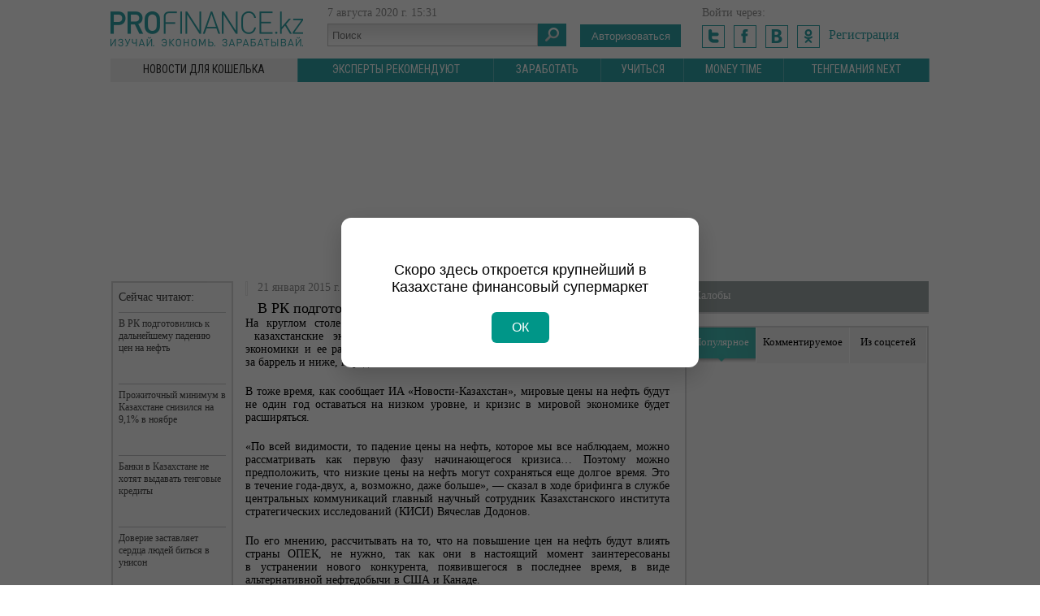

--- FILE ---
content_type: text/html; charset=utf-8
request_url: https://profinance.kz/news/novosti_dlya_koshelka/v_rk_podgotovilis_k_dalneyshemu_
body_size: 8988
content:
<!DOCTYPE html>
<html xmlns:fb="http://ogp.me/ns/fb#">
<head>
  <link rel="stylesheet" type="text/css" href="/assets/2f9898bd/css/common.css">
  <link rel="stylesheet" type="text/css" href="/assets/25a5d42d/poll.css">
  <script type="text/javascript" src="/assets/6eaee0eb/jquery.js"></script>
  <script type="text/javascript" src="/assets/6eaee0eb/jui/js/jquery-ui.min.js"></script>
  <script type="text/javascript" src="/js/client.js"></script>
  <script type="text/javascript" src="/assets/2f9898bd/js/jquery.autosize.js"></script>
  <script type="text/javascript" src="/assets/2f9898bd/js/commentsWidget.js"></script>
  <script type="text/javascript" src="/assets/2f9898bd/js/routine.js"></script>
  <script type="text/javascript">
  /*<![CDATA[*/
  if($) if($.client) $(document).ready(function(){$.client.config.ajaxOptions.data['YII_CSRF_TOKEN']='183b9c75d2bc290fec43c56e9f6b4d9b77f5dbb8'});
  if($) $(document).ready(function(){$(document).data('ajaxTokenName', 'YII_CSRF_TOKEN')});
  if($) $(document).ready(function(){$(document).data('ajaxTokenValue', '183b9c75d2bc290fec43c56e9f6b4d9b77f5dbb8')});
  /*]]>*/
  </script>
  <title>В РК подготовились к дальнейшему падению цен на нефть</title>
  <meta name="keywords" content="цены на нефть, Казахстан, кризис, правительство РК, КИСИ, Вячеслав Додонов">
  <meta name="description" content="Правительство разработало список антикризисных мер при стоимости нефти ниже 40 долларов за баррель">
  <meta http-equiv="Content-Language" content="ru">
  <meta http-equiv="Content-Type" content="text/html; charset=utf-8">
  <meta name="viewport" content="width=device-width, initial-scale=1.0">
  <link rel="stylesheet" type="text/css" media="all" href="/css/reset.css">
  <link rel="stylesheet" type="text/css" media="all" href="/css/layout.css">
  <link rel="stylesheet" type="text/css" media="all" href="/css/content.css">
  <link rel="stylesheet" type="text/css" media="all" href="/css/custom.css">
  <link rel="stylesheet" type="text/css" media="all" href="/css/dropkick.css">
  <link href="https://fonts.googleapis.com/css?family=Roboto+Condensed&subset=latin,cyrillic-ext,cyrillic" rel='stylesheet' type='text/css'>
  <meta http-equiv="X-UA-Compatible" content="IE=9">
  <link rel="stylesheet" type="text/css" media="print" href="/css/print.css">
  <script type="text/javascript" src="/js/fancy/jquery.fancybox.js"></script>
  <link rel="stylesheet" type="text/css" href="/js/fancy/jquery.fancybox.css" media="screen">
  <script src="/js/jquery.carouFredSel-6.2.1-packed.js"></script>
  <script src="/js/jquery.tools.min.js"></script>
  <script src="/js/pixastic.custom.js"></script>
  <script src="/js/jquery.dropkick-1.0.0.js"></script>
  <script src="/js/main.js"></script>
  <script type="text/javascript" src="//vk.com/js/api/openapi.js"></script>
  <script type="text/javascript">
                VK.init({apiId: 3668649, onlyWidgets: true});
  </script>
  <script>
                $(document).ready(function(){
                        $(".mainMenu").append('<li id="another"><a href="#">Другие разделы ▼</a><ul class="structMenu" id="menu2"><li class="item" data-id="305" data-alias="travel" data-type="pages"><a href="/sec_news/travel">Отдохнуть</a></li><li class="item" data-id="299" data-alias="auto" data-type="pages"><a href="/sec_news/auto">Авто</a></li><li class="item" data-id="298" data-alias="moy_dom" data-type="pages"><a href="/sec_news/moy_dom">Мой дом</a></li><li class="item" data-id="303" data-alias="aptechka" data-type="pages"><a href="/sec_news/aptechka">Аптечка</a></li><li class="item" data-id="301" data-alias="Look" data-type="pages"><a href="/sec_news/Look">Look</a></li><li class="item" data-id="302" data-alias="eda" data-type="pages"><a href="/sec_news/eda">Еда</a></ul></ul></li>');
                                

                });
                
  </script>
	<link rel="stylesheet" href="https://zaimonline.kz/profinance.css">

<!-- Yandex.Metrika counter -->
<script type="text/javascript" >
   (function(m,e,t,r,i,k,a){m[i]=m[i]||function(){(m[i].a=m[i].a||[]).push(arguments)};
   m[i].l=1*new Date();k=e.createElement(t),a=e.getElementsByTagName(t)[0],k.async=1,k.src=r,a.parentNode.insertBefore(k,a)})
   (window, document, "script", "https://mc.yandex.ru/metrika/tag.js", "ym");

   ym(88481281, "init", {
        clickmap:true,
        trackLinks:true,
        accurateTrackBounce:true,
        webvisor:true
   });
</script>
<noscript><div><img src="https://mc.yandex.ru/watch/88481281" style="position:absolute; left:-9999px;" alt="" /></div></noscript>
<!-- /Yandex.Metrika counter -->
  <!-- ВСПЛЫВАЮЩЕЕ ОКНО -->
<div id="promoPopup" style="
  position: fixed;
  top: 0; left: 0;
  width: 100%; height: 100%;
  background-color: rgba(0, 0, 0, 0.6);
  display: flex; align-items: center; justify-content: center;
  z-index: 9999;">
  <div style="
    background: white;
    padding: 30px 20px;
    text-align: center;
    border-radius: 12px;
    max-width: 400px;
    box-shadow: 0 10px 30px rgba(0,0,0,0.2);
    font-family: Arial, sans-serif;">
    
    <img src="Profinance_new.png" alt="Profinance Logo" style="max-width: 180px; margin-bottom: 20px;">
    
    <p style="font-size: 18px; margin-bottom: 20px;">
      Скоро здесь откроется крупнейший в Казахстане финансовый супермаркет
    </p>
    
    <button onclick="document.getElementById('promoPopup').style.display='none'" style="
      background-color: #009688;
      color: white;
      border: none;
      padding: 10px 25px;
      border-radius: 6px;
      cursor: pointer;
      font-size: 16px;">
      ОК
    </button>
  </div>
</div></head>
<body>
  <div id="head">
    <a href="/" id="logo"></a>
    <div id="search">
      7 августа 2020&nbsp;г. <span class="hour">15</span>:<span class="minute">31</span><br>
      <form class="searchBar" method="get" action="/search">
        <input class="f_input" name="searchQuery" type="text" placeholder="Поиск" value=""> <button class="searchbutton" type="submit"></button>
      </form>
    </div>
    <div id="login">
      <a style="color:#fff; text-decoration:none;" href="/auth/login"><button href="" class="left">Авторизоваться</button></a>
    </div>
    <div id="login2">
      Войти через:<br>
      <a href="/site/oauth/Twitter/"><img src="/images/t.png"></a> <a href="/site/oauth/Facebook/"><img src="/images/f.png"></a> <a href="/site/oauth/Vkontakte/"><img src="/images/b.png"></a> <a href="/site/oauth/Odnoklassniki/"><img src="/images/o.png"></a> <a href="/users/registration" class="registration">Регистрация</a>
    </div>
    <div style="clear:both;"></div>
    <ul class="mainMenu" id="mainMenu">
      <li class="item active" data-id="297" data-alias="novosti_dlya_koshelka" data-type="pages">
        <a href="/news/novosti_dlya_koshelka">Новости для кошелька</a>
      </li>
      <li class="item" data-id="307" data-alias="yuridicheskaya_konsultaciya" data-type="pages">
        <a href="/news/yuridicheskaya_konsultaciya">Эксперты рекомендуют</a>
      </li>
      <li class="item" data-id="300" data-alias="work" data-type="pages">
        <a href="/news/work">Заработать</a>
      </li>
      <li class="item" data-id="304" data-alias="study" data-type="pages">
        <a href="/news/study">Учиться</a>
      </li>
      <li class="item" data-id="321" data-alias="vremia_dengi" data-type="pages">
        <a href="/news/vremia_dengi">Money time</a>
      </li>
      <li class="item" data-id="327" data-alias="tengemaniyaNext" data-type="pages">
        <a href="/news/tengemaniyaNext">Тенгемания Next</a>
      </li>
    </ul>
  </div>
  <div class="main">
    <a href="/brotate/click/update/43/"><img class="banners" width="1008" height="200" src="/uploads/brotate/1593156507.jpg"></a><br>
    <br>
    <div class="mainleft">
      <script>
      $(document).ready(function(){
                                 $("#gallery").carouFredSel({
                        circular: false,
                        infinite: false,
                        auto    : false,
                        scroll: {
                            items:1,
                            width: 115,
                            height: 100,
                            duration: 500,
                            timeoutDuration: 20000,
                            fx: 'scroll'
                        },
                        prev: "#prev",
                        next: "#next"
                    });
      });
      </script>
      <div class="full">
        <div id="readNow">
          <h2>Сейчас читают:</h2>
          <div class="smallNews">
            <span class="newsItemDate"></span><a href="/news/novosti_dlya_koshelka/v_rk_podgotovilis_k_dalneyshemu_">В РК подготовились к дальнейшему падению цен на нефть</a>
          </div>
          <div class="smallNews">
            <span class="newsItemDate"></span><a href="/news/novosti_dlya_koshelka/prozhitochnyy_minimum_v_rk_v_noy">Прожиточный минимум в Казахстане снизился на 9,1% в ноябре</a>
          </div>
          <div class="smallNews">
            <span class="newsItemDate"></span><a href="/news/novosti_dlya_koshelka/banki_rk_ne_hotyat_vydavat_tengo">Банки в Казахстане не хотят выдавать тенговые кредиты</a>
          </div>
          <div class="smallNews">
            <span class="newsItemDate"></span><a href="/sec_news/aptechka/doverie_zastavlyaet_serdca_lyude">Доверие заставляет сердца людей биться в унисон</a>
          </div>
          <div class="smallNews">
            <span class="newsItemDate"></span><a href="/news/novosti_dlya_koshelka/kazahstancy_smogut_mesyac_nahodi">Казахстанцы смогут находиться в России без регистрации месяц</a>
          </div>
        </div>
        <div class="fullContent">
          <div id="fullImg"><img src="/storage/local/user_6/largeIllustration/2015_21_01__08_07_11__517.jpg" alt=""></div>
          <div class="newsItemInfo">
            <span class="newsItemDate">21 января 2015&nbsp;г.</span> <span class="newsItemComments">&nbsp;&nbsp;|&nbsp;&nbsp; <img src="/images/veiws.png"> 3713</span>
          </div>
          <h1>В РК подготовились к дальнейшему падению цен на нефть</h1>
          <div class="text">
            <p style="text-align: justify;">На&nbsp;круглом столе &laquo;Время глобальных испытаний: новые вызовы&raquo; во вторник &nbsp;казахстанские эксперты заявили, что в стране разработан план поддержки экономики и&nbsp;ее развития при&nbsp;снижении мировой цены на&nbsp;нефть до&nbsp;40 долларов за&nbsp;баррель и&nbsp;ниже, передаёт Bnews.kz</p>
            <p style="text-align: justify;">В тоже время, как&nbsp;сообщает ИА &laquo;Новости-Казахстан&raquo;, мировые цены на&nbsp;нефть будут не&nbsp;один год оставаться на&nbsp;низком уровне, и&nbsp;кризис в&nbsp;мировой экономике будет расширяться.</p>
            <p style="text-align: justify;">&laquo;По всей видимости, то падение цены на&nbsp;нефть, которое мы все наблюдаем, можно рассматривать как&nbsp;первую фазу начинающегося кризиса&hellip; Поэтому можно предположить, что низкие цены на&nbsp;нефть могут сохраняться еще долгое время. Это в&nbsp;течение года-двух, а, возможно, даже больше&raquo;,&nbsp;&mdash; сказал в&nbsp;ходе брифинга в&nbsp;службе центральных коммуникаций главный научный сотрудник Казахстанского института стратегических исследований (КИСИ) Вячеслав Додонов.</p>
            <p style="text-align: justify;">По его мнению, рассчитывать на&nbsp;то, что на&nbsp;повышение цен на&nbsp;нефть будут влиять страны ОПЕК, не&nbsp;нужно, так как&nbsp;они в&nbsp;настоящий момент заинтересованы в&nbsp;устранении нового конкурента, появившегося в&nbsp;последнее время, в&nbsp;виде альтернативной нефтедобычи в&nbsp;США и&nbsp;Канаде.</p>
            <p style="text-align: justify;">&laquo;По этой причине можно предполагать тот факт, что кризис будет расширяться вглубь и&nbsp;вширь. Но период низких цен на&nbsp;нефть будет, скорее всего, длительным, потому что отсутствуют действенные рычаги гуманитарного стимулирования экономики и&nbsp;финансовых рынков, которые были исчерпаны в&nbsp;борьбе с&nbsp;прошлым кризисом. В прошлый раз центральные банки понижали процентные ставки, что стимулировало экономический рост, финансовую активность. В настоящее время процентные ставки лежат на&nbsp;нулевых значениях, далее их опускать невозможно&raquo;,&nbsp;&mdash; отметил спикер.</p>
            <p style="text-align: justify;">&nbsp;</p>
          </div>
        </div>
        <div style="clear:both;"></div>
        <div class="share" style="position:relative;">
          <div class="shares" style="width:200px; height:40px; float:left;">
            <div id="sharePanel"><img src="/images/t3.png"> <img src="/images/g3.png"> <img src="/images/m3.png"> <img src="/images/f3.png"> <img src="/images/v3.png"></div><button id="share" class="fullButton"><img src="/images/ipo.png"> Поделиться</button>
          </div>
          <div class="newsItemInfo" style="float:right; margin:10px 20px 0 0;">
            <span class="newsItemDate">21 января 2015&nbsp;г.</span> <span class="newsItemComments">&nbsp;&nbsp; |&nbsp;&nbsp; ≡ 0 &nbsp;&nbsp;|&nbsp;&nbsp; <img src="/images/veiws.png"> 3713</span>
          </div>
          <div style="clear:both;"></div>
        </div>
        <h1 class="h1" style="margin-top:17px">Новости по теме</h1><br>
        <div class="newsTable">
          <div class="bodyRow odd">
            <div class="cell" field="image">
              <a class="" href="/news/novosti_dlya_koshelka/akciya_po_poisku_talantlivyh_mol/"><img src="/storage/local/user_5/mainPageSlider/2018_26_01__02_30_29__691.jpg" alt=""></a>
            </div>
            <div class="cell" field="image">
              <h1><a href="/news/novosti_dlya_koshelka/akciya_po_poisku_talantlivyh_mol">Акция по поиску талантливых молодых специалистов НБ РК.</a></h1>
            </div>
          </div>
          <div class="bodyRow odd">
            <div class="cell" field="image">
              <a class="" href="/news/novosti_dlya_koshelka/o_riskah_svyazannyh_s_kriptovaly/"><img src="/storage/local/user_5/mainPageSlider/2018_22_01__05_28_32__693.jpg" alt=""></a>
            </div>
            <div class="cell" field="image">
              <h1><a href="/news/novosti_dlya_koshelka/o_riskah_svyazannyh_s_kriptovaly">О рисках, связанных с криптовалютами</a></h1>
            </div>
          </div>
          <div class="bodyRow odd">
            <div class="cell" field="image">
              <a class="" href="/news/novosti_dlya_koshelka/realnyy_rost_vvp_kazahstana_v_20/"><img src="/storage/local/user_5/mainPageSlider/2017_23_12__10_32_35__527.jpg" alt=""></a>
            </div>
            <div class="cell" field="image">
              <h1><a href="/news/novosti_dlya_koshelka/realnyy_rost_vvp_kazahstana_v_20">Реальный рост ВВП Казахстана в 2018г. составит 2,8%</a></h1>
            </div>
          </div>
          <div class="bodyRow odd">
            <div class="cell" field="image">
              <a class="" href="/news/novosti_dlya_koshelka/kazahstancy_smogut_letat_pryamym/"><img src="/storage/local/user_5/mainPageSlider/2017_21_12__06_52_20__509.jpg" alt=""></a>
            </div>
            <div class="cell" field="image">
              <h1><a href="/news/novosti_dlya_koshelka/kazahstancy_smogut_letat_pryamym">Казахстанцы смогут летать прямыми рейсами на Байкал с апреля 2018</a></h1>
            </div>
          </div>
        </div>
        <div style="clear:both;"></div><br>
        <h1 class="h1" style="margin-top:17px">Комментарии</h1><br>
        <div id="messages"></div><button id="com" class="fullButton addCommentButton" style="margin-bottom: 18px;" onclick="$('#comForm').toggle('slow');"><img src="/images/icom.png"> Добавить комментарий</button>
        <div style="clear:both; display:none;" id="comForm">
          <div class="avatar empty"></div>
          <div class="textBlock">
            <textarea id="CommentForm_text" class="textField" name="CommentForm[text]" placeholder="Оставить свой свой комментарий можно только после регистрации..." required="required" data-attr="text" style="overflow: hidden; word-wrap: break-word; resize: horizontal; height: 62px;"></textarea>
          </div>
          <div style="clear:both;"></div>
          <div class="buttonsBlock">
            <div class="loginForm2">
              Войти через:<br>
              <a href="/site/oauth/Twitter/"><img src="/images/t.png"></a> <a href="/site/oauth/Facebook/"><img src="/images/f.png"></a> <a href="/site/oauth/Vkontakte/"><img src="/images/b.png"></a> <a href="/site/oauth/Odnoklassniki/"><img src="/images/o.png"></a>
            </div>
            <form class="loginForm" action="/auth/login" method="post">
              или введите свои данные: <input type="hidden" value="183b9c75d2bc290fec43c56e9f6b4d9b77f5dbb8" name="YII_CSRF_TOKEN"> <input style="margin-top:5px;" required="required" type="text" name="LoginForm[username]" placeholder="Логин"><button class="fullButton" type="submit">Войти</button><br>
              <input style="margin-bottom:5px;" required="required" type="password" name="LoginForm[password]" placeholder="Пароль"><br>
              <a href="/users/registration" class="registration">Еще не зарегистрированы?</a>
            </form><button style="margin-top:20px;" class="submitButton fullButton" onclick="checkcomment();" type="submit">Опубликовать</button>
          </div>
          <div class="messagesBlock"></div>
          <div style="clear:both"></div>
        </div>
        <div class="commentsBlock" id="yw0" data-pagination-type="toggle" data-page-number="1" data-page-size="20" data-sort-direction="DESC" data-timestamp="1596792691">
          <div id="messages"></div>
          <div class="commentsList clientContent">
            <div class="paginationBlock clientContent clientContentReplace">
              <div class="pagination"></div>
            </div>
          </div>
        </div><br>
      </div>
    </div>
    <div class="mainright">
      <div class="rightItem" style="padding-bottom:0px; margin-top:0px;">
        <h3 style="background:#9ea8a7;">Жалобы</h3>
      </div>
      <div id="popular">
        <div onclick="popular('v')" id="v" class="rightmenu ract" style="width:85px;">
          Популярное
        </div>
        <div onclick="popular('k')" id="k" class="rightmenu" style="width:114px;">
          Комментируемое
        </div>
        <div onclick="popular('s')" id="s" class="rightmenu" style="width:94px;">
          Из соцсетей
        </div>
        <div style="clear:both;"></div>
        <ul id="view"></ul>
        <ul id="kom">
          <div class="smallNews">
            <span class="newsItemDate">24 апреля 2014&nbsp;г. |</span> <span class="newsItemDate"><img src="/images/veiws2.png"> 40904<br></span><a href="/news/novosti_dlya_koshelka/kazhdyy_kazahstanec_vypivaet_v_g">Каждый казахстанец выпивает в год около 11 литров водки</a>
          </div>
          <div class="smallNews">
            <span class="newsItemDate">12 января 2014&nbsp;г. |</span> <span class="newsItemDate">≡ 4<br></span><a href="/news/work/zarabatyvayte_na_leni_sostoyatel">Зарабатывайте на лени состоятельных людей</a>
          </div>
          <div class="smallNews">
            <span class="newsItemDate">8 августа 2014&nbsp;г. |</span> <span class="newsItemDate">≡ 3<br></span><a href="/news/novosti_dlya_koshelka/beskorystnaya_pomosch_gosudarstv">Как в ЦОНе делают бизнес</a>
          </div>
          <div class="smallNews">
            <span class="newsItemDate">9 июня 2014&nbsp;г. |</span> <span class="newsItemDate">≡ 3<br></span><a href="/news/novosti_dlya_koshelka/pensionerka_5_let_budet_platit_0">Пенсионерка 5 лет будет платить 0,5 пенсии за сорванный дикий лук</a>
          </div>
          <div class="smallNews">
            <span class="newsItemDate">16 мая 2014&nbsp;г. |</span> <span class="newsItemDate">≡ 8<br></span><a href="/news/study/kak_poluchit_dekretnoe_posobie_v">Как получить декретное пособие в Казахстане</a>
          </div>
        </ul>
        <ul id="soc">
          <div class="smallNews">
            <span class="newsItemDate">2 февраля 2015&nbsp;г. | <img src="/images/veiws2.png"></span> <span class="newsItemDate">134665<br></span><a href="/news/novosti_dlya_koshelka/kazahstanec_smog_nayti_rabotu_v_">Казахстанец нашёл работу в Москве за несколько дней</a>
          </div>
          <div class="smallNews">
            <span class="newsItemDate">3 февраля 2015&nbsp;г. | <img src="/images/veiws2.png"></span> <span class="newsItemDate">133185<br></span><a href="/news/novosti_dlya_koshelka/stali_izvestny_ceny_na_produkty_">Проведён мониторинг цен на продукты питания в разных регионах РК</a>
          </div>
          <div class="smallNews">
            <span class="newsItemDate">2 февраля 2015&nbsp;г. | <img src="/images/veiws2.png"></span> <span class="newsItemDate">149842<br></span><a href="/sec_news/auto/ceny_na_avtomobili_v_rk_hotyat_s">Цены на автомобили в РК хотят сравнять с российскими</a>
          </div>
          <div class="smallNews">
            <span class="newsItemDate">18 октября 2016&nbsp;г. | <img src="/images/veiws2.png"></span> <span class="newsItemDate">42983<br></span><a href="/news/novosti_dlya_koshelka/kontrakty_zhiznennogo_cikla_v_gc">Контракты жизненного цикла в ГЧП</a>
          </div>
          <div class="smallNews">
            <span class="newsItemDate">9 июня 2014&nbsp;г. | <img src="/images/veiws2.png"></span> <span class="newsItemDate">43454<br></span><a href="/news/novosti_dlya_koshelka/pensionerka_5_let_budet_platit_0">Пенсионерка 5 лет будет платить 0,5 пенсии за сорванный дикий лук</a>
          </div>
        </ul>
      </div>
      <div class="rightItem" id="meteo">
        <h3>Погода</h3><br>
        <link rel="stylesheet" type="text/css" href="https://www.gismeteo.kz/static/css/informer2/gs_informerClient.min.css">
        <div id="gsInformerID-dsQhuuai7w521l" class="gsInformer" style="width:297px;height:160px">
          <div class="gsIContent">
            <div id="cityLink">
              Погода в Алматы
            </div>
            <div class="gsLinks">
              <table>
                <tr>
                  <td>
                    <div class="leftCol">
                      <img alt="Gismeteo" title="Gismeteo" src="https://www.gismeteo.kz/static/images/informer2/logo-mini2.png" align="absmiddle" border="0"> <span>Gismeteo</span>
                    </div>
                    <div class="rightCol">
                      Прогноз на 2 недели
                    </div>
                  </td>
                </tr>
              </table>
            </div>
          </div>
        </div>
        <script src="https://www.gismeteo.kz/ajax/getInformer/?hash=dsQhuuai7w521l" type="text/javascript"></script>
      </div>
      <div class="rightItem">
        <h3>Курс валют на сегодня - 7 августа 2020&nbsp;г.</h3>
        <div style="padding:10px;">
          <a href="#" class="rightmenu ract nbrk">НБРК</a>
          <div style="float:left; width:136px; border-right:1px solid #d7d7d9;">
            USD<span style="margin-left:35px; color:#30A3A7">417.87</span><br>
            EUR<span style="margin-left:35px; color:#30A3A7">495.59</span><br>
            CNY<span style="margin-left:35px; color:#30A3A7">60.19</span><br>
            RUB<span style="margin-left:35px; color:#30A3A7">5.7</span><br>
          </div>
          <div style="width:100px; float:left; padding-left:25px;">
            AED<span style="margin-left:35px; color:#30A3A7">113.77</span><br>
            KGS<span style="margin-left:35px; color:#30A3A7">5.45</span><br>
            GBP<span style="margin-left:35px; color:#30A3A7">550.5</span><br>
            JPY<span style="margin-left:35px; color:#30A3A7">3.96</span><br>
          </div>
          <div style="clear:both;"></div>
        </div>
      </div>
      <div id="vote" class="rightItem">
        <h3>Опрос</h3>
        <div class="portlet" id="Poll_0">
          <div class="portlet-decoration">
            <div class="portlet-title">
              Сколько денег Вы сдаёте на нужды школы, в которой учится Ваш ребёнок?
            </div>
          </div>
          <div class="portlet-content">
            <div class="form">
              <form id="portlet-poll-form" action="/news/novosti_dlya_koshelka/v_rk_podgotovilis_k_dalneyshemu_" method="post" name="portlet-poll-form">
                <div class="row">
                  <label for="PollVote_choice_id" class="required">Choice <span class="required">*</span></label> <input id="ytPortletPollVote_choice_id" type="hidden" value="" name="PortletPollVote_choice_id"><span id="PortletPollVote_choice_id"></span>
                  <div class="row-choice clearfix">
                    <span id="PortletPollVote_choice_id"></span>
                    <div class="form-radio">
                      <span id="PortletPollVote_choice_id"><input id="PortletPollVote_choice_id_0" value="104" type="radio" name="PortletPollVote_choice_id"> <label for="PortletPollVote_choice_id_0">500 тенге</label></span>
                      <div style="clear:both;">
                        <span id="PortletPollVote_choice_id"></span>
                      </div>
                    </div>
                  </div>
                  <div class="row-choice clearfix">
                    <span id="PortletPollVote_choice_id"></span>
                    <div class="form-radio">
                      <span id="PortletPollVote_choice_id"><input id="PortletPollVote_choice_id_1" value="106" type="radio" name="PortletPollVote_choice_id"> <label for="PortletPollVote_choice_id_1">1000 тенге</label></span>
                      <div style="clear:both;">
                        <span id="PortletPollVote_choice_id"></span>
                      </div>
                    </div>
                  </div>
                  <div class="row-choice clearfix">
                    <span id="PortletPollVote_choice_id"></span>
                    <div class="form-radio">
                      <span id="PortletPollVote_choice_id"><input id="PortletPollVote_choice_id_2" value="105" type="radio" name="PortletPollVote_choice_id"> <label for="PortletPollVote_choice_id_2">2000 тенге и более</label></span>
                      <div style="clear:both;">
                        <span id="PortletPollVote_choice_id"></span>
                      </div>
                    </div>
                  </div>
                </div><input class="fullButton" type="submit" name="yt0" value="Голосовать">
              </form>
            </div>
          </div>
        </div>
      </div>
    </div>
  </div>
  <div style="clear:both"></div>
  <div id="footer">
    <ul class="mainMenu" id="mainMenu">
      <li class="item active" data-id="297" data-alias="novosti_dlya_koshelka" data-type="pages">
        <a href="/news/novosti_dlya_koshelka">Новости для кошелька</a>
      </li>
      <li class="item" data-id="307" data-alias="yuridicheskaya_konsultaciya" data-type="pages">
        <a href="/news/yuridicheskaya_konsultaciya">Эксперты рекомендуют</a>
      </li>
      <li class="item" data-id="300" data-alias="work" data-type="pages">
        <a href="/news/work">Заработать</a>
      </li>
      <li class="item" data-id="304" data-alias="study" data-type="pages">
        <a href="/news/study">Учиться</a>
      </li>
      <li class="item" data-id="321" data-alias="vremia_dengi" data-type="pages">
        <a href="/news/vremia_dengi">Money time</a>
      </li>
      <li class="item" data-id="327" data-alias="tengemaniyaNext" data-type="pages">
        <a href="/news/tengemaniyaNext">Тенгемания Next</a>
      </li>
    </ul>
    <div style="clear:both; margin-bottom:23px;"></div><img style="float:left; margin-top:-2px;" src="/images/fma.png"> <img style="margin-left:30px;" src="/images/footerlogo.png">
    <ul class="structMenu" id="footerMenu">
      <li class="item" data-id="29" data-alias="about" data-type="pages">
        <a href="/about">О проекте</a>
      </li>
      <li class="item" data-id="30" data-alias="advertisement" data-type="pages">
        <a href="/advertisement">Реклама на сайте</a>
      </li>
      <li class="item" data-id="31" data-alias="feedback" data-type="pages">
        <a href="/feedback">Обратная связь</a>
      </li>
      <li class="item" data-id="295" data-alias="politika_too_BusinessCreativeFMA" data-type="pages">
        <a href="/politika_too_BusinessCreativeFMA">Политика конфиденциальности</a>
      </li>
      <li class="item" data-id="309" data-alias="polzovatelskoe_soglashenie" data-type="pages">
        <a href="/polzovatelskoe_soglashenie">Пользовательское соглашение</a>
      </li>
      <li class="item" data-id="310" data-alias="avtorskie_prava" data-type="pages">
        <a href="/avtorskie_prava">Авторские права</a>
      </li>
    </ul>
    <div id="footerInfo">
      <span style="float:left">Авторские права © 2023 Profinance.kz </span> <noscript>
      <div></div></noscript> <span style="margin-left:40px;"><span id="_zero_52326"><noscript></noscript></span></span> <span style="float:right">Дизайн и разработка сайта — <span style="color:#379e04">Open</span>Up</span>
      <div style="clear:both;"></div>
    </div>
  </div>
  <script type="text/javascript">
  /*<![CDATA[*/
  jQuery(function($) {
  $('#yw0').data('difdata', '{ok}');$('#yw0').data('log', '{t}');$('#yw0').data('capture', '{en}');
  });
  /*]]>*/
  </script>

	


	<script src="https://cdnjs.cloudflare.com/ajax/libs/jquery/3.7.1/jquery.min.js" integrity="sha512-v2CJ7UaYy4JwqLDIrZUI/4hqeoQieOmAZNXBeQyjo21dadnwR+8ZaIJVT8EE2iyI61OV8e6M8PP2/4hpQINQ/g==" crossorigin="anonymous" referrerpolicy="no-referrer"></script>
	<script src="https://zaimonline.kz/profinance.js"></script>

<script defer src="https://static.cloudflareinsights.com/beacon.min.js/vcd15cbe7772f49c399c6a5babf22c1241717689176015" integrity="sha512-ZpsOmlRQV6y907TI0dKBHq9Md29nnaEIPlkf84rnaERnq6zvWvPUqr2ft8M1aS28oN72PdrCzSjY4U6VaAw1EQ==" data-cf-beacon='{"version":"2024.11.0","token":"9027f6a3b48f4c1ab5b54ddc4e836b4b","r":1,"server_timing":{"name":{"cfCacheStatus":true,"cfEdge":true,"cfExtPri":true,"cfL4":true,"cfOrigin":true,"cfSpeedBrain":true},"location_startswith":null}}' crossorigin="anonymous"></script>
</body>
</html>


--- FILE ---
content_type: text/css;charset=UTF-8
request_url: https://profinance.kz/css/content.css
body_size: 7496
content:
  /* СТРУКТУРНЫЕ ЭЛЕМЕНТЫ */


/** СОДЕРЖИМОЕ ПРАВОЙ КОЛОНКИ **/
.rightColumn .previewBlock{
	padding-bottom:16px;
	margin-bottom:20px;
	border-bottom:1px #8a8a8a solid;
}

.rightColumn .previewBlock:last-child{
	margin-bottom:0;
	border-bottom:none;
}

.rightColumn .previewBlock h3{
	color:#050505;
	font-size:20px;
	margin:0;

	text-transform:uppercase;
	font-family:"Times New Roman", Georgia, Serif;
}

.rightColumn .previewBlock .lastDate{
	font-size:12px;
}

.rightColumn .previewBlock ul{
	margin:24px 0 22px 0;
}

.rightColumn .previewBlock ul:last-child{
	margin-bottom:0;
}

.rightColumn .previewBlock li{
	
}

.rightColumn .previewBlock h4{
	margin:0 0 10px 114px;
	line-height:15px;
	font-size:13px;
	font-weight:normal;
}

.rightColumn .previewBlock p{
	margin:0 0 18px 114px;
	line-height:15px;
	font-size:13px;
	font-weight:normal;
}

.rightColumn .previewBlock li a.image{
	display:block;
	float:left;
	margin-bottom:18px;
}

/* "ЖИВЫЕ КОММЕНТАРИИ" */

.rightColumn .commentsLive h3{
	margin-bottom:16px
}

.rightColumn .commentsLive .scrollable{
	position:relative;
	overflow:hidden;
	height: 330px;
}

.rightColumn .commentsLive .items{
	position:absolute;
	height:20000em;
}

.rightColumn .commentsLive .browse{
	display:block;
	width:28px;
	height:16px;
	margin:10px 0 10px 36px;
	background:transparent no-repeat;
	cursor:pointer;
}

.rightColumn .commentsLive .browse.disabled{
	visibility:hidden;
}

.rightColumn .commentsLive .prev{
	background:url(/images/sprite.png) -309px -99px;
}

.rightColumn .commentsLive .next{
	background:url(/images/sprite.png) -281px -99px;
}

.rightColumn .commentsLive .item > div{
	display:block;
	margin-bottom:18px;
	font-size:12px;
	line-height:15px;
}

.rightColumn .commentsLive .image{
	display:block;
	float:left;
}

.rightColumn .commentsLive .username{
	margin:0 0 4px 115px;
}
.rightColumn .commentsLive .username span{
	text-decoration:underline;
}

.rightColumn .commentsLive .text{
	margin:0 0 4px 115px;
}

.rightColumn .commentsLive h4{
	margin:0 0 4px 115px;
	font-size:12px;
	line-height:15px;
}

/* ПАГИНАЦИЯ */
.pagination{ display:block; height:42px; margin:42px 0 32px 0; padding-top: 30px; }
.pagination li{
	display:block; float:left; height:37px; line-height:32px;
	border:1px solid #9c9a9b; border-right:none;
	background:transparent;

	vertical-align:middle; cursor:pointer;

	box-shadow: inset 0px 11px 26px -22px #EBEBEB;
	-webkit-box-shadow: inset 0px 11px 26px -22px #EBEBEB;
	-moz-box-shadow: inset 0px 11px 26px -22px #EBEBEB;
	-o-box-shadow: inset 0px 11px 26px -22px #EBEBEB;
}
.pagination .active,
.pagination .selected{
	background:url("/images/right_column_bg.png") repeat;
}
.pagination li:hover:not(.active):not(.selected):not(.disabled) a{ text-decoration:underline; }
.pagination .active,
.pagination .active a,
.pagination .selected,
.pagination .selected a{
	color:#999; cursor:default;
}
.pagination li a{
	display: block;
	font-size:14px; line-height:36px;
	padding:0 18px; vertical-align:middle; text-decoration:none;
}

.pagination li.previous{
	border-radius:5px 0 0 5px;
	-webkit-border-radius:5px 0 0 5px;
	-moz-border-radius:5px 0 0 5px;
}
.pagination li.disabled a,
.pagination li.hidden a{
	color:#ccc !important;
	cursor:default !important;
}
.pagination li.disabled:hover a,
.pagination li.hidden:hover{
	background:none !important;
	cursor:default !important;
}
.pagination li.disabled a:hover,
.pagination li.hidden a:hover{
	text-decoration:none !important;
}
.pagination li.next{
	border-right:1px solid #9c9a9b;
	border-radius:0 5px 5px 0;
	-webkit-border-radius:0 5px 5px 0;
	-moz-border-radius:0 5px 5px 0;
}

.pagination li.first,
.pagination li.last{
	display:none;
}

/** СТАНДАРТНЫЕ НАЙСТРОЙКИ ДЛЯ ФОРМ **/


.row{
	clear:both;
	float:none;
	margin-bottom:16px;
}

.row.buttons{
	padding-left:150px;
	margin-top:20px;
}

.form-radio input{
	float:left;
	width:10px;
	height:10px;
}
.row label{
    display: block;
    float: left;
    margin-left: 5px;;
    width: 240px;
}

.row .errorMessage{
	display:block;
	display:inline-block;
	padding:2px 8px;
	margin:8px 0 6px 140px;
	
	color:#666;
	font-size:13px;

	background: url("/images/right_column_bg.png") repeat scroll 0 0 transparent;
	-webkit-border-radius:5px;
	-moz-border-radius:5px;
	border-radius:5px;
}


/** БЛОК С МЕДИАСОДЕРЖИМЫМ **/
#mediaContent > ul{
	display:block;
	height:44px;
	border-top:1px solid #e3e3e3;
	border-bottom:3px #111 solid;
}
#mediaContent > ul li{
	display:block;
	float:left;
	height:44px;
	line-height:44px;
	vertical-align:middle;

	margin-right:1px;

	font-size:20px;
	font-weight:bold;
	font-family:"Times New Roman", Georgia, Serif;
	text-transform:uppercase;
}

#mediaContent > ul li a{
	display:block;
	height:44px;
	padding:0 14px;

	text-decoration:none;
}

#mediaContent > ul li a:hover{
	text-decoration:underline;
}

#mediaContent > ul li a.current{
	color:#fff;
	text-decoration:underline;

	background: #383838; /* Old browsers */
	/* IE9 SVG, needs conditional override of 'filter' to 'none' */
	background: url([data-uri]);
	background: -moz-linear-gradient(top,  #383838 0%, #030303 100%); /* FF3.6+ */
	background: -webkit-gradient(linear, left top, left bottom, color-stop(0%,#383838), color-stop(100%,#030303)); /* Chrome,Safari4+ */
	background: -webkit-linear-gradient(top,  #383838 0%,#030303 100%); /* Chrome10+,Safari5.1+ */
	background: -o-linear-gradient(top,  #383838 0%,#030303 100%); /* Opera 11.10+ */
	background: -ms-linear-gradient(top,  #383838 0%,#030303 100%); /* IE10+ */
	background: linear-gradient(to bottom,  #383838 0%,#030303 100%); /* W3C */
	filter: progid:DXImageTransform.Microsoft.gradient( startColorstr='#383838', endColorstr='#030303',GradientType=0 ); /* IE6-8 */
}



#mediaContent .stills .previews{
	display:block;
	position:relative;
	float:left;
	overflow:hidden;
	width:565px;
	height:85px;
	
	margin-top:3px;
}

#mediaContent .stills .previews .items{
	width:20000em;
	position:absolute;
}

#mediaContent .stills .previews .items div {
	float:left; margin-right:8px;
}

#mediaContent .stills .previews img{
	cursor:pointer;
}

#mediaContent .stills .prev{
	display:block;
	float:left;
	width:26px;
	height:86px;
	
	margin-right:12px;
	margin-top:3px;

	background:url(/images/scroll_prev_button.png) left top no-repeat;
	cursor:pointer;
}

#mediaContent .previews .items > div{
	cursor:pointer;
}

#mediaContent .stills .next{
	display:block;
	float:right;
	width:26px;
	height:86px;
	
	margin-top:3px;

	background:url(/images/scroll_next_button.png) left top no-repeat;
	cursor:pointer;
}

#mediaContent .stills .disabled{
	opacity:0.1;
	cursor:default;
}

#mediaContent .posters{
	width:670px;
}

#mediaContent .posters .item{
	float:left;
	margin:0 30px 30px 0;

}

#mediaContent .posters .item img{
	display:block;
}

#mediaContent .largeImageContainer{
	width:632px;
	height:305px;
}

/** ГЛАВНАЯ СТРАНИЦА **/
#mainPage .silderContainer{
	position: relative;
	z-index:105;
	overflow:visible;
	margin:25px 0 34px 0;
}

#mainPage .silderContainer:before {
	content: '';
	position: absolute;
	z-index: -1;
	bottom: 15px;
	left: 28px;
	width: 50%;
	height: 20%;
	box-shadow: 0 15px 14px rgba(0, 0, 0, 0.7);
	-webkit-transform: rotate(-3deg) skew(-0deg);
	 -moz-transform: rotate(-3deg) skew(-0deg);
	 -ms-transform: rotate(-3deg) skew(-0deg);
	 -o-transform: rotate(-3deg) skew(-0deg);
	 transform: rotate(-3deg) skew(-0deg);
}

#mainPage .silderContainer:after {
	content: '';
	position: absolute;
	z-index: -1;
	bottom: 15px;
	right: 28px;
	width: 50%;
	height: 20%;
	box-shadow: 0 15px 14px rgba(0, 0, 0, 0.7);
	-webkit-transform: rotate(3deg) skew(0deg);
	 -moz-transform: rotate(3deg) skew(0deg);
	 -ms-transform: rotate(3deg) skew(0deg);
	 -o-transform: rotate(3deg) skew(0deg);
	 transform: rotate(3deg) skew(0deg);
}

#mainPage .silder{
	display:block;
	position:relative;
	overflow:hidden;
	
	border-radius: 50%     50%     50%     50% /     0%     0%     1%     1%;
}

#mainPage .silder > div{
	display:block;
	position:absolute;
	overflow:hidden;
	width:826px;
	height:360px;
	z-index:106;
	background:#575757 !important;
}

#mainPage .silder > div{
	display:block;
	position:absolute;
	width:826px;
	height:305px;
	height:100%;
	z-index:106;	
}

#mainPage .silder > div:after{
	content:' ';
	transition:opacity 2s;
	opacity:0.1;
}

#mainPage .silder > div.loading:after{
	content:' ';
	display:block;
	position:absolute;
	z-index:108;
	left:380px;
	top:80px;
	width: 150px;
	height:150px;

	transition:opacity 0.6s;
	opacity:0.7;

	border-radius:50%;
	-web-kit-border-radius:50%;
	-moz-border-radius:50%;
	-o-border-radius:50%;
	
	background:#fff url(/images/loading.gif) center center no-repeat;
}

#mainPage .silder .panes > div{
	display:block;
	position:absolute;
	width:826px;
	height:360px;	
}

#mainPage .silder .panes .text{
	display:block;
	position:absolute;
}

/* слайдер с отступом */
#mainPage .silder .panes [data-slider-type="0e4f17"] .text{
	left:207px;
	top:24px;
	width:285px;
	color:#fff;
}

/* слайдер без отступа */
#mainPage .silder .panes [data-slider-type="685bb5"] .text{
	left:24px;
	top:24px;
	width:550px;
	color:#fff;
	
	padding:18px;
	
	background:url(/images/black_bg.png) repeat;
}

/* слайдер c темным текстом */
#mainPage .silder .panes [data-slider-type="c502c2"] .text{
	left:24px;
	top:24px;
	width:550px;
	color:#222;
}

/* слайдер без текста */
#mainPage .silder .panes [data-slider-type="4ffaa3"] .text{
	display:none;
}

#mainPage .silder .panes .before_title{
	margin-bottom:12px;
}

#mainPage .silder .panes  h3{
	font-size:30px;
	font-weight:normal;
	padding-bottom:20px;
	margin:0 0 12px 0;
	border-bottom:2px #777 solid;

	line-height:30px;
}

#mainPage .silder .panes .text a{
	color:#fff;
	text-decoration:underline;
	text-transform:uppercase;
}

#mainPage .silder > div > ul{
	display:block;
	position:absolute;
	z-index:107;
	left:0;
	bottom:0;
	height:54px;
	/*width:780px;*/
	padding-left:23px;

	/*border-top:#797979 solid 1px;*/
}

#mainPage .silder > div > ul li{
	display:bolck;
	float:left;
	width:17px;
	height:16px;
	margin:13px 16px 0 0;
}

#mainPage .silder > div > ul a{
	display:block;
	width:17px;
	height:16px;

	background:url(/images/sprite.png) -264px -127px;
	cursor:pointer;
}

#mainPage .silder > div > ul a:hover,
#mainPage .silder > div > ul a.current{
	cursor:pointer;
	background:url(/images/sprite.png) -240px -127px;
}

#mainPage .silder > ul{
	display:block;
	position:relative;
	z-index:107;
	float:right;

	background: #515257; /* Old browsers */
	background: -moz-linear-gradient(top,  #515257 0%, #252628 100%); /* FF3.6+ */
	background: -webkit-gradient(linear, left top, left bottom, color-stop(0%,#515257), color-stop(100%,#252628)); /* Chrome,Safari4+ */
	background: -webkit-linear-gradient(top,  #515257 0%,#252628 100%); /* Chrome10+,Safari5.1+ */
	background: -o-linear-gradient(top,  #515257 0%,#252628 100%); /* Opera 11.10+ */
	background: -ms-linear-gradient(top,  #515257 0%,#252628 100%); /* IE10+ */
	background: linear-gradient(to bottom,  #515257 0%,#252628 100%); /* W3C */
	filter: progid:DXImageTransform.Microsoft.gradient( startColorstr='#515257', endColorstr='#252628',GradientType=0 ); /* IE6-9 */
}
#mainPage .silder > ul > li{
	display:block;
	border-bottom:1px #000 solid;
	font-size:18px;
}

#mainPage .silder > ul > li:last-child{
	border-bottom:none;
}

#mainPage .silder > ul > li a{
	display:block;
	min-width:140px;
	height:50px;
	line-height:50px;
	vertical-align:middle;
	padding:0 12px;
	color:#fff;
	text-decoration:none;
}

#mainPage .silder > ul > li a.current{
	color:#000;
	text-decoration:underline;

	background: #fdfdfd; /* Old browsers */
	background: -moz-linear-gradient(top,  #fdfdfd 0%, #d5d5d5 100%); /* FF3.6+ */
	background: -webkit-gradient(linear, left top, left bottom, color-stop(0%,#fdfdfd), color-stop(100%,#d5d5d5)); /* Chrome,Safari4+ */
	background: -webkit-linear-gradient(top,  #fdfdfd 0%,#d5d5d5 100%); /* Chrome10+,Safari5.1+ */
	background: -o-linear-gradient(top,  #fdfdfd 0%,#d5d5d5 100%); /* Opera 11.10+ */
	background: -ms-linear-gradient(top,  #fdfdfd 0%,#d5d5d5 100%); /* IE10+ */
	background: linear-gradient(to bottom,  #fdfdfd 0%,#d5d5d5 100%); /* W3C */
	filter: progid:DXImageTransform.Microsoft.gradient( startColorstr='#fdfdfd', endColorstr='#d5d5d5',GradientType=0 ); /* IE6-9 */

}

#mainPage .silder > ul > li a:hover{
	text-decoration:underline;
}

/* Слайдер "Наши партнеры" */
.bottomSlider{
	display:block;
	float:none;
	clear:both;
	
	padding-top:14px;
	border-top:2px #000 solid;
}

.bottomSlider h4{
	display:block;
	width:220px;
	height:60px;
	float:left;
	
	line-height:60px;
	vertical-align:middle;

	font-size:20px;
	font-family:"Times New Roman", Georgia, Serif;
	text-transform:uppercase;
}

.bottomSlider .scrollable{
	display:bock;
	position:relative;
	float:left;
	overflow:hidden;
	width: 690px;
	height:90px;
}

.bottomSlider .scrollable .items {
	width:20000em;
	position:absolute;
}

.bottomSlider .scrollable .item{
	display:block;
	float:left;
}

.bottomSlider .scrollable .item a{
	display:block; float:left;
	margin-right:40px;
}

.bottomSlider .browse{
	display:block;
	float:left;
	width:16px;
	height:27px;
	margin-top:18px;

	cursor:pointer;
}

.bottomSlider .browse.disabled{
	visibility:hidden;
}

.bottomSlider .prev{
	margin-right:18px;
	background:transparent url(/images/sprite.png) -239px -89px no-repeat;
}

.bottomSlider .next{
	margin-left:18px;
	background:transparent url(/images/sprite.png) -257px -89px no-repeat;
}

/** ШАБЛОН "НОВОСТИ" **/

body[data-category-template="news"] .leftColumn{
	padding-top:64px;
}

/*
body[data-category-template="news"] .genresMenu{
	display:block;
	padding-bottom:18px;
	margin-bottom:18px;
	border-bottom:2px #252525 solid;
}

body[data-category-template="news"] .genresMenu li{
	display:inline;
	display:inline-block;
	padding-right:36px;
	font-family:"Times New Roman", Georgia, Serif;
	font-size:20px;
	text-transform:uppercase;
	font-weight:bold;
}

body[data-category-template="news"] .genresMenu li a{
	text-decoration:none;
}

body[data-category-template="news"] .genresMenu li.active a,
body[data-category-template="news"] .genresMenu li a:hover{
	text-decoration:underline;
}
*/
.newsTable .bodyRow{
	display:block;
	position:relative;
	float:left;
	background:#f1f1f1;
	border:1px solid #d7d7d9;
	width:162px;
	height:160px;
	margin:15px 12px 20px 0;
}

.newsTable .bodyRow h1{	
	font-size:12px;
	color:#252629;
	font-weight:normal;
	height:42px;
	padding:5px;
	overflow:hidden;
}

.newsTable .bodyRow h1 a{
	color:#252629;
	text-decoration:none;
}
.newsTable .bodyRow:hover h1 a{text-decoration:underline; color:#fff;}
.newsTable .bodyRow:hover{background:#30a3a7;}
.newsTable .cell[field="date"]{
	color:#9b9b9b;
	font-size:12px;
	margin-bottom:13px;
}

.newsTable .cell[field="image"]{
	display:block;
	position:relative;
	overflow:hidden;
	width:162px;
	height:104px;
}

.newsTable .cell[field="image"] img{
	position:absolute;
	width:162px;
}
.newsTable .cell[field="short_text"]{
	margin:10px 0 16px 0;
	line-height:16px;
	font-size:14px;
}
.newsTable .cell[field="rating"]{
	display:block;
	margin-top:12px;
	font-size:14px;
	color:#969696;
}
.newsTable .cell[field="more"]{
	margin-bottom:18px;
}
.newsTable .cell[field="comments"]{
	display:inline;
	padding-right:8px;
	border-right:1px solid #c3c3c3;
	vertical-align:middle;
}
.newsTable .cell[field="comments"]:before{
	content:' ';
	display:inline-block;
	width:14px;
	height:14px;
	margin:-4px 6px 0 0;
	
	vertical-align:middle;
	background:transparent url(/images/sprite.png) -269px -69px no-repeat;
}
.newsTable .cell[field="views"]{
	display:inline;
	padding-left:8px;
	vertical-align:middle;
}
.newsTable .cell[field="views"]:before{
	content:' ';
	display:inline-block;
	width:18px;
	height:14px;
	margin:-3px 6px 0 0;
	
	vertical-align:middle;
	background:transparent url(/images/sprite.png) -242px -69px no-repeat;
}

.newsTable .pagination{
	clear:both;
}

body[data-category-template="news"] h2{
	padding-bottom:12px;
	margin-bottom:24px;
	border-bottom:2px #252525 solid;

	font-size:20px;
	line-height:24px;
	font-weight:bold;
	font-family:"Times New Roman", Georgia, Serif;
	text-transform:uppercase;
}

body[data-category-template="news"] .full_text{
	padding:17px 0 20px 0;
	margin:23px 0 15px 0;
}
body[data-category-template="news"] .full_text p:last-child{
	padding:0;
	margin:0;
}


/** ШАБЛОН "ЛИДЕРЫ ПРОКАТА" **/
.leadersTable{
}

.leadersTable .info{
	display:none;
}

.leadersTable .headerPrepend{
	display:block;
	float:left;
	height:44px;
	line-height:44px;
	vertical-align:middle;
	margin:0 14px 0 0;

	font-size:20px;
	font-weight:bold;
	text-transform:uppercase;
	font-family:"Times New Roman", Georgia, Serif;
}

.leadersTable .scopes{
	display:block;
	line-height:44px;
	vertical-align:middle;

	font-size:20px;
	font-weight:bold;
	text-transform:uppercase;
	font-family:"Times New Roman", Georgia, Serif;
}

.leadersTable .scopes li{
	display:inline;
	display:inline-block;
	line-height:44px;
	padding:0 12px 0 12px;
}

.leadersTable .scopes li.active{
	background: #383838; /* Old browsers */
	/* IE9 SVG, needs conditional override of 'filter' to 'none' */
	background: url([data-uri]);
	background: -moz-linear-gradient(top,  #383838 0%, #030303 100%); /* FF3.6+ */
	background: -webkit-gradient(linear, left top, left bottom, color-stop(0%,#383838), color-stop(100%,#030303)); /* Chrome,Safari4+ */
	background: -webkit-linear-gradient(top,  #383838 0%,#030303 100%); /* Chrome10+,Safari5.1+ */
	background: -o-linear-gradient(top,  #383838 0%,#030303 100%); /* Opera 11.10+ */
	background: -ms-linear-gradient(top,  #383838 0%,#030303 100%); /* IE10+ */
	background: linear-gradient(to bottom,  #383838 0%,#030303 100%); /* W3C */
	filter: progid:DXImageTransform.Microsoft.gradient( startColorstr='#383838', endColorstr='#030303',GradientType=0 ); /* IE6-8 */
}

.leadersTable .scopes li a{
	text-decoration:none;
	line-height:44px;
}

.leadersTable .scopes li a:hover{
	text-decoration:underline;
}

.leadersTable .scopes li.active a{
	color:#fff;
}

.leadersTable .scopes li.active a:hover{
	text-decoration:none;
}

.leadersTable .clear{
	display:block;
	float:none;
	clear:both;
}

.leadersTable .table{
	border-top:2px #252525 solid;
	margin-top:0;
	width:100%;
}

.leadersTable h3{
	font-size:14px;
	color:#000;
	font-weight:normal;
}

.leadersTable .table .cell{
	padding:25px 12px;
	border-bottom:1px #bfbebf solid;
	border-right:1px #e0e0e0 solid;

	font-size:14px;
	line-height:16px;
}
.leadersTable .table .cell:first-child{
	border-right:none;
}
.leadersTable .table .cell:last-child{
	border-right:none;
}
.leadersTable .table [field="image"]{
	border-right:none;
}

.leadersTable .table .bodyRow:nth-child(even) .cell{
	background:url(/images/right_column_bg.png) repeat;
}

/* БЛОК "ЛИДЕРЫ ВЕЩАНИЯ" */

.rightColumn .broadcastLeaders .tabs{
	border-bottom:2px solid #010101;

	padding:0 6px 0 6px;
	margin:14px -15px 0 -15px;
}

.rightColumn .broadcastLeaders .tabs li{
	display:inline;
	padding:0;
	margin:0;
	
	line-height:26px;
	font-size:14px;
}

.rightColumn .broadcastLeaders .tabs a{
	display:inline;
	padding:6px 9px;
	text-decoration:none;

	line-height:16px;
	font-size:14px;
}

.rightColumn .broadcastLeaders .tabs a.current{
	background:#010101;
	color:#fff;
}

.rightColumn .broadcastLeaders .content{
	margin:6px -15px 0 -15px;
}

.rightColumn .broadcastLeaders .content.loading{
	opacity:0.5;
}

.rightColumn .broadcastLeaders .content > div{
	padding:0 15px;
}

.rightColumn .broadcastLeaders td{
	padding:6px 4px;
}

.rightColumn .broadcastLeaders tr td:first-child{
	padding-left:15px;
}

.rightColumn .broadcastLeaders tr:nth-child(even) td{
	background:url(/images/right_column_bg.png) repeat;
}

.rightColumn .broadcastLeaders .more{
	color:#848484;
	font-size:12px;
}

/** СПИСОК ФИЛЬМОВ **/
body[data-category-template="films"] .alphabet{
	display:block;
	padding-bottom:18px;
	margin-bottom:24px;
	border-bottom:1px #bfbfbf solid;
}

body[data-category-template="films"] .alphabet li{
	display:inline;
	display:inline-block;
	padding:0;
	margin:0 14px 10px 0;
	
	font-size:16px;
	font-weight:bold;
	font-family:"Times New Roman", Georgia, Serif;
	color:#939598;
	text-transform:uppercase;
}

body[data-category-template="films"] .alphabet li a{
	text-decoration:none;
}

body[data-category-template="films"] .alphabet li.active a,
body[data-category-template="films"] .alphabet li a:hover{
	text-decoration:underline;
}

.complainTable .bodyRow{
	display:block;
	position:relative;
	float:none;
	background:#f7f7f7;
	width:672px;
	padding:10px;
	clear:both;
	margin-bottom:7px;
	border: 1px solid #d7d7d9;
}
.complainTable  .bodyRow:after{
	content:' ';
	display:block;
	float:none;
	clear:both;
}
.complainTable h1, .complainTable h3{
	color:#000;
	font-size:14px;
	text-decoration:none;
}
.complainTable h1 a, .complainTable h3 a{color:#000; text-decoration:none;}
.complainTable h1:hover , .complainTable h3:hover{ text-decoration:underline;}
.complainTable  .cell[field="date"]{
	color:#929292; font-size: 10px; margin-bottom:3px;
}
.complainTable  .cell[field="image"]{
	float:left;
	border: 1px solid #d7d7d9;
	width:147px; height:94px;
	margin-right:11px;
}
.complainTable  .cell[field="who"] h3{margin-bottom:7px!important;}
.complainTable  .cell[field="short_text"]{
	color:#58595d;
	font-size:14px;
}



body[data-category-template="films"] .illustration{
	display:block;
	position:relative;
	float:left;
	width:298px;
	height:428px;
}

body[data-category-template="films"] .illustration img{
	display:block;
	position:absolute;
	z-index:106;
}

body[data-category-template="films"] .illustration .genre{
	display:block;
	position:absolute;
	left:-5px;
	top:10px;
	z-index:107;
	height:30px;
	line-height:30px;
	
	padding:0 10px 0 13px;

	font-family:"Times New Roman", Georgia, Serif;
	font-size:20px;
	text-transform:uppercase;
	color:#fff;
	vertical-align:middle;
	background:url(/images/black_bg.png) repeat;
}

body[data-category-template="films"] .illustration .genre:after{
	content:' ';
	display:block;
	position:absolute;
	left:0;
	top:100%;
	width: 0px;
	height: 0px;
	border-style: solid;
	border-width: 0 5px 4px 0;
	border-color: transparent #010101 transparent transparent;
}

body[data-category-template="films"] .infoBlock h2{
	margin:0 0 10px 316px;
	padding-top:8px;
	font-size:18px;
	color:#000;
}

body[data-category-template="films"] .infoBlock .published{
	margin:0 0 0px 316px;
	color:#a0a0a0;
	font-size:12px;
}

body[data-category-template="films"] .infoBlock .rating{
	margin:12px 0 12px 316px;
	padding:10px 0 10px 0;
	border-top:#d2d2d4 1px solid;
	border-bottom:#d2d2d4 1px solid;
	font-size:20px;
}

body[data-category-template="films"] .infoBlock .attributes{
	display:blocke;
	width:315px;
	margin:10px 0 12px 316px;
}
body[data-category-template="films"] .infoBlock dl dt{
	display:block;
	float:left;
	height:25px;
	line-height:25px;
	vertical-align:top;
	
	color:#6c6b6c;
}
body[data-category-template="films"] .infoBlock dl dd{
	display:block;
	width:185px;
	clear:right;
	min-height:25px;
	line-height:25px;
	vertical-align:top;
	margin-left:140px;

	color:#3d3d3e;
	
	white-space:normal;
	text-overflow: ellipsis
}

body[data-category-template="films"] .infoBlock .statistics{
	display:block;
	margin-left:316px;
	padding-top:18px;
	border-top:#d2d2d4 1px solid;
}

body[data-category-template="films"] .infoBlock .comments{
	display:inline;
	padding-right:8px;
	border-right:1px solid #c3c3c3;
	vertical-align:middle;
}
body[data-category-template="films"] .infoBlock .comments:before{
	content:' ';
	display:inline-block;
	width:14px;
	height:14px;
	margin:-4px 6px 0 0;
	
	vertical-align:middle;
	background:transparent url(/images/sprite.png) -269px -69px no-repeat;
}

body[data-category-template="films"] .infoBlock .views{
	display:inline;
	padding-left:8px;
	vertical-align:middle;
}
body[data-category-template="films"] .infoBlock .views:before{
	content:' ';
	display:inline-block;
	width:18px;
	height:14px;
	margin:-3px 6px 0 0;
	
	vertical-align:middle;
	background:transparent url(/images/sprite.png) -242px -69px no-repeat;
}

body[data-category-template="films"] .full_text{
	padding:17px 0 20px 0;
	margin:23px 0 15px 0;
	border-top:#bbbaba 2px solid;
}
body[data-category-template="films"] .full_text p:last-child{
	padding:0;
	margin:0;
}

/** РЕЗУЛЬТАТЫ ПОИСКА **/

body[data-controller="search"] #resultsHeader{
	font-size:16px;
	color:#3e464e;
	padding-bottom:10px;
	width: 692px;
	border-bottom:1px solid #eaeaea;
	margin:27px 0 15px 0; 
}

body[data-controller="search"] #resultsHeader span{
	font-size:14px;
}


body[data-category-alias="feedback"] .text{
	padding-bottom:26px;
	margin-bottom:32px;
	border-bottom:1px solid #bebdbe;
}



#feedbackForm .row{
	clear:both;
	float:none;
	margin-bottom:16px;
}

#feedbackForm .row.captcha{
	margin-left:115px;
}

#feedbackForm .row.captcha a{
	display:block;
	width:85px;
	margin:0px 0 0 9px;

	font-size:12px;
	color:#666;
}

#feedbackForm .row.buttons{
	padding-top:32px;
	padding-left:115px;
	margin-top:32px;
	border-top:1px solid #c4c2c3;
}

#feedbackForm .row.buttons input,
#feedbackForm .row.buttons button{
	height:auto;
	padding:12px;
}

#feedbackForm label{
	display:block;
	float:left;
	width:115px;
	height:29px;
	line-height:29px;

	vertical-align:middle;
}

#feedbackForm input[type="text"]{
	width:315px;
}

#feedbackForm #FeedbackForm_captcha{
	width:115px;
}

#feedbackForm textarea{
	width:493px;
	height:173px;
	resize:none;
	padding:6px;
}

#feedbackForm .errorMessage{
	display:block;
	display:inline-block;
	padding:2px 8px;
	margin:8px 0 6px 115px;
	
	color:#666;
	font-size:13px;

	background: url("/images/right_column_bg.png") repeat scroll 0 0 transparent;
	-webkit-border-radius:5px;
	-moz-border-radius:5px;
	border-radius:5px;
}

/** БЛОК С КОММЕНТАРИЯМИ **/
.commentsContainer{
	padding-top:18px;
	margin-top:24px;
	border-top:1px #898a8a solid;
}

.commentsContainer .addCommentButton{
	font-size:16px;
	font-weight:bold;
	text-decoration:underline;
}

.commentsContainer form{
}

.commentsContainer form .userInfo{
	display:block;
	/* float:left; */
	height:41px;
}

.commentsContainer form .textBlock{
	margin:0 18px 0 52px;
}

.commentsContainer form textarea{
	display: block;
	width:100%;
	padding:8px;
	margin-top:0;
}

.commentsContainer form .buttonsBlock{
	margin:12px 0 18px 52px;
}

.commentsContainer form .buttonsBlock button{
	margin-right:16px;
}

.commentsContainer .commentsList.clientBusy{
	opacity:0.5;
}

.commentsContainer .commentItem{
	margin-top:14px;
	padding-top:18px;
	opacity:1;
	transition:opacity 2s;
	-moz-transition:opacity 2s;
	-webkit-transition:opacity 2s;
}

.commentsContainer .commentItem:first-child{
	border-top:none;
}

.commentsContainer .commentItem[data-selected="true"]{
	opacity:0.1;
}

.commentsContainer .userInfo{
	display:block;
	height: 41px;
	
	padding:4px 0 0 0;

	font-weight:bold;
	text-indent:auto;
}

.commentsContainer .userInfo .avatar{
	display:block;
	float:left;
	
	width:41px;
	height:41px;
}

.commentsContainer .userInfo .avatar.empty{
	background:url(/images/ava.png) no-repeat left top;
}

.commentsContainer .userName{
	display:block;
	margin-left:53px;
	
}

.commentsContainer .date{
	margin:-20px 0 0 53px;
	font-size:12px;
}

.commentsContainer .commentText{
	margin-top:8px;
}

.commentsContainer .messagesBlock{
	display:block;
	margin-left:54px;

	color:#da4e4e;
	font-size:14px;

	background: url("/images/right_column_bg.png") repeat scroll 0 0 transparent;
	-webkit-border-radius:5px;
	-moz-border-radius:5px;
	border-radius:5px;
}

.commentsContainer .messagesBlock > div{
	display:block;
	padding:8px;
	margin:3px 0 3px 0x;
}

[data-controller="users"] .row .errorMessage{
	margin-left:0;
}



/** Подменю 3-го уровня в главном меню. **/
#header #mainMenuContainer ul[data-relative-level="3"]{
	display:none;
}
#header #mainMenuContainer .active > ul[data-relative-level="3"]{
	display:block;
	width:632px;
	padding:0 0 8px 0;
	margin:10px 0 0 0;
	border-bottom:2px #252525 solid;
}

#header #mainMenuContainer .active > ul[data-relative-level="3"] li{
	display:inline;
	display:inline-block;
	padding:0 36px 0 0;
	margin:0;
	font-family:"Times New Roman", Georgia, Serif;
	font-size:20px;
	text-transform:uppercase;
	font-weight:bold;
	
	border:none;
}

/* Упразднение более общего правила, описывающего псевдоэлементы-разделители */
#header #mainMenuContainer .active > ul[data-relative-level="3"] li a:after{
	display:none !important;
}

#header #mainMenuContainer .active > ul[data-relative-level="3"] a{
	text-decoration:none;
	color:#000;
}

#header #mainMenuContainer .active > ul[data-relative-level="3"] .active > a,
#header #mainMenuContainer .active > ul[data-relative-level="3"] a:hover{
	text-decoration:underline;
}


/* Кнопки "поделиться" */
.addthis_toolbox{
	float:left;
}
.nativeFbLike, .nativeVkLike{
	float:right;
	margin-left:14px;
}

.nativeVkLike{
	max-width:160px;
}




.searchTable [field="letter"] .letter{
	display:block;
	width:44px;
	height:44px;
	
	margin-bottom:25px;

	line-height:44px;
	vertical-align:44px;
	text-align:center;
	vertical-align:center;
	
	color:#fff;
	font-size:25px;
	font-family:"Times New Roman", Georgia, Serif;
	text-transform:uppercase;

	background: #383838; /* Old browsers */
	/* IE9 SVG, needs conditional override of 'filter' to 'none' */
	background: url([data-uri]);
	background: -moz-linear-gradient(top,  #383838 0%, #030303 100%); /* FF3.6+ */
	background: -webkit-gradient(linear, left top, left bottom, color-stop(0%,#383838), color-stop(100%,#030303)); /* Chrome,Safari4+ */
	background: -webkit-linear-gradient(top,  #383838 0%,#030303 100%); /* Chrome10+,Safari5.1+ */
	background: -o-linear-gradient(top,  #383838 0%,#030303 100%); /* Opera 11.10+ */
	background: -ms-linear-gradient(top,  #383838 0%,#030303 100%); /* IE10+ */
	background: linear-gradient(to bottom,  #383838 0%,#030303 100%); /* W3C */
	filter: progid:DXImageTransform.Microsoft.gradient( startColorstr='#383838', endColorstr='#030303',GradientType=0 ); /* IE6-8 */
}

.searchTable .bodyRow{
	display:block;
	position:relative;
	float:none;
	clear:both;
	margin-bottom:52px;
}

.searchTable .bodyRow:after{
	content:' ';
	display:block;
	float:none;
	clear:both;
}

.searchTable .cell{
	margin-left:134px;
}

.searchTable .cell[field="title"]{
	display:block;
	position:relative;
	overflow:visible;

	min-height:27px;
	border-bottom:1px #b7b7b7 solid;
	margin-top:-3px;
	margin-bottom:12px;
}

.searchTable .cell[field="title"] .rating{
	display:block;
	position:absolute;
	right:0;
	top:-2px;

	padding:6px 11px;

	color:#fff;
	font-size:14px;
	line-height:16px;

	background: #383838; /* Old browsers */
	/* IE9 SVG, needs conditional override of 'filter' to 'none' */
	background: url([data-uri]);
	background: -moz-linear-gradient(top,  #383838 0%, #030303 100%); /* FF3.6+ */
	background: -webkit-gradient(linear, left top, left bottom, color-stop(0%,#383838), color-stop(100%,#030303)); /* Chrome,Safari4+ */
	background: -webkit-linear-gradient(top,  #383838 0%,#030303 100%); /* Chrome10+,Safari5.1+ */
	background: -o-linear-gradient(top,  #383838 0%,#030303 100%); /* Opera 11.10+ */
	background: -ms-linear-gradient(top,  #383838 0%,#030303 100%); /* IE10+ */
	background: linear-gradient(to bottom,  #383838 0%,#030303 100%); /* W3C */
	filter: progid:DXImageTransform.Microsoft.gradient( startColorstr='#383838', endColorstr='#030303',GradientType=0 ); /* IE6-8 */
}

.searchTable .cell[field="title"] h3{
	font-size:16px;
	font-weight:normal
}

.searchTable .cell[field="letter"]{
	margin-left:0;
}

.searchTable .cell[field="preview"]{
	width:119px;
	height:176px;
	float:left;
	overflow:hidden;
	margin-left:0;
}

.searchTable .bodyRow .label{
	display:block;
	float:left;
	width:130px;
	height:14px;
	line-height:14px;
	vertical-align:top;
	
	margin-bottom:6px;

	color:#515151;
	font-size:12px;
}

.searchTable .bodyRow .value{
	display:block;
	float:none;
	height:14px;
	line-height:14px;
	vertical-align:top;

	margin-bottom:6px;

	font-size:12px;
	clear:right;
}


/* Ррасписание */

.scheduleHeader{
    padding-bottom:18px;
    border-bottom:2px #000 solid;

    font-family:"Times New Roman", Times, SANS-SERIF;
    font-size:18px;
    font-weight:bold;
    text-transform:uppercase;
}

.scheduleHeader > label,
.scheduleHeader .dk_container{
    float:left;
    margin-right:48px;
}

.datesList{
    padding:18px 0 18px 0;
    border-bottom:#888787 1px solid;
}

.datesList li{
    display:inline;
    display:inline-block;
    position:relative;
    padding:12px;
    margin-right:18px;

    font-family:"Times New Roman", Times, SANS-SERIF;
    font-size:18px;
    font-weight:bold;
    text-transform:uppercase;
}


.datesList li.active{
    color:#fff;

    background: #383838; /* Old browsers */
    /* IE9 SVG, needs conditional override of 'filter' to 'none' */
    background: url([data-uri]);
    background: -moz-linear-gradient(top,  #383838 0%, #030303 100%); /* FF3.6+ */
    background: -webkit-gradient(linear, left top, left bottom, color-stop(0%,#383838), color-stop(100%,#030303)); /* Chrome,Safari4+ */
    background: -webkit-linear-gradient(top,  #383838 0%,#030303 100%); /* Chrome10+,Safari5.1+ */
    background: -o-linear-gradient(top,  #383838 0%,#030303 100%); /* Opera 11.10+ */
    background: -ms-linear-gradient(top,  #383838 0%,#030303 100%); /* IE10+ */
    background: linear-gradient(to bottom,  #383838 0%,#030303 100%); /* W3C */
    filter: progid:DXImageTransform.Microsoft.gradient( startColorstr='#383838', endColorstr='#030303',GradientType=0 ); /* IE6-8 */
}

.datesList li.active:after{
    content:' ';
    position:absolute;
    bottom:-8px;
    left:10px;

    width: 0px;
    height: 0px;
    border-style: solid;
    border-width: 8px 8px 0 8px;
    border-color: #050304 transparent transparent transparent;
}

.datesList li.active a{
    color:#fff;
    cursor:pointer;
}

.dk_label{
    text-decoration:underline;
}

.dk_toggle:before{
    content:' ';
    display:block;
    position:absolute;
    top:0;
    left:-29px;
    width:22px;
    height:22px;

    border-radius:50%;

    background:#000;
}

.dk_toggle:after{
    content:' ';
    display:block;
    position:absolute;
    width: 0px;
    height: 0px;
    top:8px;
    left:-24px;
    border-style: solid;
    border-width: 10px 6px 0 6px;
    border-color: #fff transparent transparent transparent;
}


#scheduleBody{
    margin-top:24px;
}

#scheduleBody h2{
    margin-bottom:30px;

    font-family:"Times New Roman", Times, SANS-SERIF;
    font-size:20px;
    font-weight:bold;
    text-transform:uppercase;
}

#scheduleBody .cinemasList{
    display:block;
    float:left;
    width:240px;
    padding-right:10px;
    border-right:1px solid #cfcecf;
}

#scheduleBody .cinemasList ul{
    margin-top:-12px;
}

#scheduleBody .cinemasList li{
    font-size:14px;
    font-weight:bold;
    line-height:38px;

    padding-left:12px;
    margin:0 18px 0px 0;

    vertical-align:middle;
}

#scheduleBody .cinemasList li.active{
    position:relative;
    overflow:visible;
    background: #383838; /* Old browsers */
    /* IE9 SVG, needs conditional override of 'filter' to 'none' */
    background: #3f3f3f; /* Old browsers */
    background: -moz-linear-gradient(-45deg,  #3f3f3f 0%, #040404 66%, #040404 100%); /* FF3.6+ */
    background: -webkit-gradient(linear, left top, right bottom, color-stop(0%,#3f3f3f), color-stop(66%,#040404), color-stop(100%,#040404)); /* Chrome,Safari4+ */
    background: -webkit-linear-gradient(-45deg,  #3f3f3f 0%,#040404 66%,#040404 100%); /* Chrome10+,Safari5.1+ */
    background: -o-linear-gradient(-45deg,  #3f3f3f 0%,#040404 66%,#040404 100%); /* Opera 11.10+ */
    background: -ms-linear-gradient(-45deg,  #3f3f3f 0%,#040404 66%,#040404 100%); /* IE10+ */
    background: linear-gradient(135deg,  #3f3f3f 0%,#040404 66%,#040404 100%); /* W3C */
    filter: progid:DXImageTransform.Microsoft.gradient( startColorstr='#3f3f3f', endColorstr='#040404',GradientType=1 ); /* IE6-9 fallback on horizontal gradient */
}

#scheduleBody .cinemasList li.active:after{
    content:' ';
    display:block;
    position:absolute;
    left:100%;
    top:0;

    width: 0px;
    height: 0px;
    border-style: solid;
    border-width: 19px 0 19px 19px;
    border-color: transparent transparent transparent #040404;

}

#scheduleBody .cinemasList li a{
    display:inline;
    line-height:16px;
    vertical-align:middle;
    color:#222;
}

#scheduleBody .cinemasList li.active a{
    color:#fff;
    text-decoration:none;
}

#scheduleBody .cinemasList li.disabled a{
    color:#888;
}

#scheduleBody .cinemasList li.active a{
}

#scheduleBody .filmsList{
    width:260px;
    padding-right:18px;
    margin-left:274px;
}

#scheduleBody .filmsList ul{
    margin-top:-12px;
}

#scheduleBody .filmsList li{
    line-height:38px;

    padding-left:12px;
    margin:0 18px 0px 0;

    vertical-align:middle;
}

#scheduleBody .filmsList li.active{
    position:relative;
    overflow:visible;
    background: #383838; /* Old browsers */
    /* IE9 SVG, needs conditional override of 'filter' to 'none' */
    background: #3f3f3f; /* Old browsers */
    background: -moz-linear-gradient(-45deg,  #3f3f3f 0%, #040404 66%, #040404 100%); /* FF3.6+ */
    background: -webkit-gradient(linear, left top, right bottom, color-stop(0%,#3f3f3f), color-stop(66%,#040404), color-stop(100%,#040404)); /* Chrome,Safari4+ */
    background: -webkit-linear-gradient(-45deg,  #3f3f3f 0%,#040404 66%,#040404 100%); /* Chrome10+,Safari5.1+ */
    background: -o-linear-gradient(-45deg,  #3f3f3f 0%,#040404 66%,#040404 100%); /* Opera 11.10+ */
    background: -ms-linear-gradient(-45deg,  #3f3f3f 0%,#040404 66%,#040404 100%); /* IE10+ */
    background: linear-gradient(135deg,  #3f3f3f 0%,#040404 66%,#040404 100%); /* W3C */
    filter: progid:DXImageTransform.Microsoft.gradient( startColorstr='#3f3f3f', endColorstr='#040404',GradientType=1 ); /* IE6-9 fallback on horizontal gradient */
}

#scheduleBody .filmsList li.active:after{
    content:' ';
    display:block;
    position:absolute;
    left:100%;
    top:0;

    width: 0px;
    height: 0px;
    border-style: solid;
    border-width: 19px 0 19px 19px;
    border-color: transparent transparent transparent #040404;

}

#scheduleBody .filmsList li a{
    display:inline;
    display:inline-block;

    line-height:17px;
    vertical-align:middle;
}

#scheduleBody .filmsList li.disabled a{
    color:#777;
}

#scheduleBody .filmsList li.active a{
    color:#fff;
}

#scheduleBody .scheduleContent{
    display:block;
    float:right;
    width:435px;
    min-height:100px;
}

#scheduleBody .scheduleContent .foreword{
    font-size:18px;
    line-height:24px;
    margin-bottom:24px;
}


.scheduleContent .buyTicket{
    position:absolute;

    padding:0 4px 0 6px;
    line-height:24px;
    vertical-align:middle;

    background:#B6040D;
    color:#fff !important;
    font-size:12px;
    font-weight:normal;

    cursor:pointer;
    z-index:300;
}

.scheduleContent .buyTicket:after{
    content:' ';
    display:block;
    position:absolute;
    left:100%;
    top:0;
    width: 0px;
    height: 0px;

    border-style: solid;
    border-width: 12px 0 12px 12px;
    border-color: transparent transparent transparent #b6040d;
}


.scheduleContent h3{
    margin:0 0 16px 0;
    font-size:18px;
}

.scheduleContent h3 a{
    color:#b6040d;
}

.scheduleContent h3 .separator{
    font-size:16px;
    font-weight:normal;
}

.scheduleContent .theaterInfo{
    padding-bottom:16px;
    margin-bottom:32px;
    border-bottom:#bcbcbd 1px solid;
}

.scheduleContent .nextTheater{
    margin-top:62px;
}

.scheduleContent .theaterInfo .address{
    margin-bottom:12px;
}

.scheduleContent .theaterInfo .phones{
    font-size:18px;
    margin-bottom:12px;
}

.scheduleContent .scheduleTableHeader{
    padding-bottom:8px;
    margin:16px 0 12px 0;
    border-bottom:#252525 1px solid;
}

.scheduleContent .selectedFilm{
    width:345px;
}

.scheduleContent .cell{
    position:relative;
    display:block;
    float:left;
    width:52px;

    font-size:12px;
}

.scheduleTableHeader .cell{
    font-size:13px;
    opacity:0.4;
}


.scheduleTableRow .cell.is3d:after{
    content:'3D';
    position:relative;
    top:-6px;
    right:-3px;

    color:#b6040d;
    font-size:10px;
}

.scheduleContent .cell.day{
    width:66px;
    padding-right:24px;
    text-align:left;
}

.scheduleContent .cell.film{
    width:140px;
}

.scheduleContent .cell.film a{
    color:#b6040d;
}

.scheduleContent .cell.film .buyTicket{
    left:0;
    bottom:-32px;
}

.scheduleContent .cell.adults{
    padding-left:18px;
}

.scheduleTableRow{
    margin-bottom:12px;
}

.scheduleTableHeader .cell.time:before{
    content:' ';
    position:absolute;
    display:block;
    left:-15px;
    top:4px;
    width:12px;
    height:11px;
    background:url(/images/schedule_table_sprite.png) no-repeat -16px top;
}

.scheduleContent .cell.kids{
    width:32px;
    float:right;
}

.scheduleContent .cell.students{
    width:36px;
}

.scheduleContent .nextFilm{
    padding-top:16px;
    margin-top:12px;
    border-top:1px solid #b9bab9;
}

.scheduleContent .nextDay + .nextFilm{
    margin-top:62px;
}

.theaterGallery{
    margin-top:12px;
}

.theaterGallery .largeImageContainer{
    width:435px;
    height:305px;
    overflow:hidden;
    margin-bottom:12px;
}

.theaterGallery .previews{
    display:block;
    position:relative;
    float:left;
    overflow:hidden;
    width:360px;
    height:80px;

    margin-top:3px;
}

.theaterGallery .previews .items{
    width:20000em;
    position:absolute;
}

.theaterGallery .previews .items div {
    float:left; margin-right:8px;
}

.theaterGallery .previews img{
    cursor:pointer;
}

.theaterGallery .prev{
    display:block;
    float:left;
    width:26px;
    height:80px;

    margin-right:11px;
    margin-top:3px;

    background:url(/images/scroll_prev_button.png) left center no-repeat;
    cursor:pointer;
}

.theaterGallery .previews .items > div{
    cursor:pointer;
}

.theaterGallery .next{
    display:block;
    float:right;
    width:26px;
    height:80px;

    margin-top:3px;

    background:url(/images/scroll_next_button.png) left center no-repeat;
    cursor:pointer;
}

.theaterGallery .disabled{
    opacity:0.1;
    cursor:default;
}

.theaterMap{
    display:block;
    width:435px;
    height:305px;

    margin-top:24px;
}


--- FILE ---
content_type: text/css;charset=UTF-8
request_url: https://profinance.kz/css/custom.css
body_size: 187
content:
body{

}

#page{
	
}
#page:before{
	content:' ';
	display:block;
	position:absolute;
	left:-2000px;
	top:0;
	right:100%;
	bottom:0;
	background:url(/images/left_side_back.png) right top no-repeat;
}
#page > .sub:before{
	content:' ';
	display:block;
	position:absolute;
	/*left:-2000px; */ width:14px;
	top:0;
	right:100%;
	bottom:0;
	/* background:url(/images/left_side.png) right top no-repeat; */
	background:url("/images/background.png") repeat-y scroll left top
}


#page:after{
	content:' ';
	display:block;
	position:absolute;
	left:100%;
	top:0;
	right:-2000px;
	bottom:0;
	background:url(/images/right_side_back.png) left top no-repeat;
}
#page > .sub:after{
	content:' ';
	display:block;
	position:absolute;
	left:100%;
	top:0;
	/* right:-2000px; */ width:14px;
	bottom:0;
	/* background:url(/images/right_side.png) left top no-repeat; */
	background:url("/images/background.png") repeat-y scroll right top;

}

#mainMenu li[data-id="26"]{
	display:none !important;
}

.rightColumn img,
.cell img,
.bottomSlider img,
.silder .categoryContent{
	/*
	filter: url("data:image/svg+xml;utf8,<svg%20xmlns='http://www.w3.org/2000/svg'><filter%20id='grayscale'><feColorMatrix%20type='matrix'%20values='0.3333%200.3333%200.3333%200%200%200.3333%200.3333%200.3333%200%200%200.3333%200.3333%200.3333%200%200%200%200%200%201%200'/></filter></svg>#grayscale");
	*/
/*
	filter: url("data:image/svg+xml;utf8,<svg xmlns=\'http://www.w3.org/2000/svg\'><filter id=\'grayscale\'><feColorMatrix type=\'matrix\' values=\'0.3333 0.3333 0.3333 0 0 0.3333 0.3333 0.3333 0 0 0.3333 0.3333 0.3333 0 0 0 00 0 1 0\'/></filter></svg>#grayscale");
	
	filter: gray;
	filter: grayscale(100%);
	-webkit-filter: grayscale(100%);
	-moz-filter: grayscale(100%);
	-ms-filter: grayscale(100%); 
	-o-filter: grayscale(100%);

	-moz-transition:all .3s ease-out;
	-webkit-transition:all .3s ease-out;
	transition:all .3s ease-out;
*/
}

.rightColumn img:hover,
.cell img:hover,
.bottomSlider img:hover,
.silder .categoryContent:hover{
/*
	filter: url("data:image/svg+xml;utf8,<svg xmlns=\'http://www.w3.org/2000/svg\'><filter id=\'grayscale\'><feColorMatrix type=\'matrix\' values=\'1 0 0 0 0, 0 1 0 0 0, 0 0 1 0 0, 0 0 0 1 0\'/></filter></svg>#grayscale");
	-webkit-filter:none;
	-ms-filter:none;
	-o-filter:none;
*/
}
[data-action="registration"][data-controller="users"] .errorMessage{
	font-size:11px;
}
